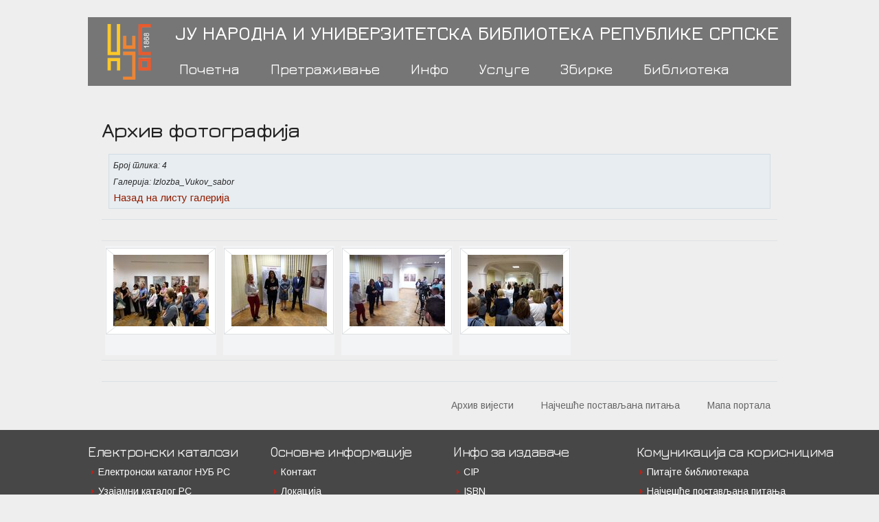

--- FILE ---
content_type: text/html; charset=utf-8
request_url: https://nub.rs/biblioteka/novosti/arhiv-fotografija/?L=1&tx_chgallery_pi1%5Bdir%5D=198&cHash=1b89ddab501f6c6db0df39b4a26de3f2
body_size: 4039
content:
<!DOCTYPE html>
<html lang="sr">
<head>

<meta charset="utf-8">
<!-- 
	/*/ TYPO3 Solutions - Programming by Dalibor Pancic | www.daliborpancic.com
	  /*/ TYPO3 Developer  - Dalibor Pancic

	This website is powered by TYPO3 - inspiring people to share!
	TYPO3 is a free open source Content Management Framework initially created by Kasper Skaarhoj and licensed under GNU/GPL.
	TYPO3 is copyright 1998-2015 of Kasper Skaarhoj. Extensions are copyright of their respective owners.
	Information and contribution at http://typo3.org/
-->

<base href="https://nub.rs/">
<link rel="shortcut icon" href="https://nub.rs/fileadmin/theme/img/favicon.png" type="image/png; charset=binary">
<link rel="icon" href="https://nub.rs/fileadmin/theme/img/favicon.png" type="image/png; charset=binary">
<title>Архив фотографија</title>
<meta name="generator" content="TYPO3 CMS 6.2">
<meta name="viewport" content="width=device-width, initial-scale=1.0">
<meta name="robots" content="INDEX,FOLLOW">


<link rel="stylesheet" type="text/css" href="https://nub.rs/typo3temp/stylesheet_fb6d0cbb79.css?1637357528" media="all">
<link rel="stylesheet" type="text/css" href="https://nub.rs/typo3conf/ext/rzcolorbox_jquery2/res/style1/css/colorbox.css?1430827614" media="all">
<link rel="stylesheet" type="text/css" href="https://nub.rs/fileadmin/theme/css/normalize.css?1420014949" media="screen,print">
<link rel="stylesheet" type="text/css" href="https://nub.rs/fileadmin/theme/css/skeleton.css?1420014949" media="screen,print">
<link rel="stylesheet" type="text/css" href="https://nub.rs/fileadmin/theme/css/custom.css?1599075582" media="screen,print">
<link rel="stylesheet" type="text/css" href="https://fonts.googleapis.com/css?family=Arimo:400,400italic,700,700italic&amp;subset=latin,cyrillic-ext,latin-ext,cyrillic" media="all">
<link rel="stylesheet" type="text/css" href="https://fonts.googleapis.com/css?family=Tinos:400,400italic,700,700italic&amp;subset=latin,cyrillic-ext,cyrillic,latin-ext" media="all">
<link rel="stylesheet" type="text/css" href="https://fonts.googleapis.com/css?family=Jura:300,400,500,600&amp;subset=latin,cyrillic-ext,cyrillic,latin-ext" media="all">
<link rel="stylesheet" type="text/css" href="https://nub.rs/fileadmin/theme/extension/vegas/jquery.vegas.css?1420014949" media="screen,print">



<!--[if lt IE 9]><script src="https://oss.maxcdn.com/libs/respond.js/1.3.0/respond.min.js" type="text/javascript"></script><![endif]-->
<!--[if lt IE 9]><script src="https://oss.maxcdn.com/libs/html5shiv/3.7.0/html5shiv.js" type="text/javascript"></script><![endif]-->
<script src="https://nub.rs/fileadmin/theme/extension/jfmulticontent/res/jquery/js/jquery-1.8.3.min.js?1420014949" type="text/javascript"></script>
<script src="https://nub.rs/fileadmin/theme/extension/jfmulticontent/res/jquery/js/jquery.easing-1.3.js?1420014949" type="text/javascript"></script>
<script src="https://nub.rs/fileadmin/theme/extension/jfmulticontent/res/jquery/js/jquery-ui-1.9.2.custom.min.js?1420014949" type="text/javascript"></script>
<script src="https://nub.rs/typo3conf/ext/jfmulticontent/res/easyaccordion/jquery.easyAccordion-0.2.js?1420014950" type="text/javascript"></script>
<script src="https://nub.rs/typo3conf/ext/form4_socialmedialinks/res/js/jquery.socialshareprivacy.js?1420014951" type="text/javascript"></script>
<script src="https://nub.rs/typo3temp/javascript_fbd462c793.js?1637357537" type="text/javascript"></script>


<!-- Page: 330 | Pid: 111 | Sys_language uid : 0 | Sys_language content: 0 -->
<link rel="stylesheet" href="https://nub.rs/fileadmin/theme/extension/chgallery/res/gallery.css" type="text/css" />
<link rel="stylesheet" type="text/css" media="all" href="https://nub.rs/typo3conf/ext/form4_socialmedialinks/res/css/default.css" /><link rel="stylesheet" type="text/css" media="all" href="https://nub.rs/typo3conf/ext/form4_socialmedialinks/res/css/default.css" /><link rel="stylesheet" type="text/css" media="all" href="https://nub.rs/typo3conf/ext/form4_socialmedialinks/res/css/default.css" />
</head>
<body class="page-330 template-1">
    <div class="container">
  
   <div class="navbar">
    <div class="row">  
     <div class="two columns alpha">  
      <div class="logo"><div id="c5" class="csc-default"><div class="csc-textpic csc-textpic-center csc-textpic-above"><div class="csc-textpic-imagewrap"><figure class="csc-textpic-image"><a href="https://nub.rs/main/?L=1"><img src="https://nub.rs/fileadmin/theme/img/logo.png" width="260" height="260" alt=""></a></figure></div></div></div></div>
     </div>  
     <div class="ten columns omega">    
      <div class="header"><div id="c244" class="csc-default"><div class="row"><div class="twelve columns alpha omega"><div id="c242" class="csc-default"><p class="bodytext">ЈУ Народна и универзитетска библиотека Републике Српске</p></div></div></div></div></div>
      <div id="mainNavi">    
       <div class="fullNavi hide-mobile"><ul><li class="first"><a href="https://nub.rs/main/?L=1">Почетна</a></li><li><a href="https://nub.rs/pretrazivanje/?L=1">Претраживање</a></li><li><a href="https://nub.rs/info/?L=1">Инфо</a></li><li><a href="https://nub.rs/usluge/?L=1">Услуге</a></li><li><a href="https://nub.rs/zbirke/?L=1">Збирке</a></li><li class="last"><a href="https://nub.rs/biblioteka/?L=1" class="active">Библиотека</a></li></ul></div>    
       <div class="hide-desktop"style=" padding: 0 40%;"></div>
       <div id="mobilMenuListe"class=" mobilNavi hide-desktop hidden"><ul><li class="first"><a href="https://nub.rs/main/?L=1">Почетна</a></li><li><a href="https://nub.rs/pretrazivanje/?L=1">Претраживање</a></li><li><a href="https://nub.rs/info/?L=1">Инфо</a></li><li><a href="https://nub.rs/usluge/?L=1">Услуге</a></li><li><a href="https://nub.rs/zbirke/?L=1">Збирке</a></li><li class="last"><a href="https://nub.rs/biblioteka/?L=1" class="active">Библиотека</a></li></ul></div>
      </div>
     </div>
    </div>   
   </div>    
</div> 
  
  

    
  <div class="container">     
     <div class="searchbox"><div id="c391" class="csc-default"><div class="row"><div class="offset-by-one-half alpha omega"><div id="c392" class="csc-default"></div></div></div></div></div>  
  </div>
   <div class="wrapper_main_area">
    <div class="container">    
           <div class="main_area">      
             <!--<div class="breadcrumb"><a href="https://nub.rs/biblioteka/?L=1">Библиотека</a>&nbsp; &bull; &nbsp;<a href="https://nub.rs/biblioteka/?L=1">Новости</a>&nbsp; &bull; &nbsp;<a href="https://nub.rs/biblioteka/novosti/arhiv-fotografija/?L=1">Архив фотографија</a></div>-->       
                                     <div id="c544" class="csc-default"><div class="row"><div class="twelve columns alpha omega"><div id="c546" class="csc-default"><div class="csc-header csc-header-n1"><h4 class="csc-firstHeader">Архив фотографија</h4></div><div class="tx-chgallery-pi1">
		
  

  <!--###SUBDIR_NAVIGATION### start -->
  <div class="info">
   <!-- <strong></strong>-->
    <!--<br /><br />-->
    <div>
      <small><i>
          Број слика: 4<br />
          Галерија: Izlozba_Vukov_sabor
      </i></small>
    </div>

    <a href="https://nub.rs/biblioteka/novosti/arhiv-fotografija/?L=1">Назад на листу галерија</a>
  </div>
  <!--###SUBDIR_NAVIGATION### end -->


  <!-- start -->
  <div class="pagebrowser">
    <div class="prev">&nbsp;</div>
    <div class="text"></div>
    <div class="next"></div>
    <div class="clr"></div>
  </div>
  <!-- end -->

  

  
    <div class="single" >
      <div class="img">
        
        <div class="align">
          <a href="https://nub.rs/fileadmin/galerije/Izlozba_Vukov_sabor/IMG_20170911_185925.jpg" rel="rzcolorbox[presentlb546]"><img src="https://nub.rs/fileadmin/_processed_/csm_IMG_20170911_185925_ac1069f374.jpg" width="139" height="104"   alt="" ></a>
        </div>
      </div>
      <span>&nbsp; <!-- 1 --><small></small><!-- 1 --></span> 
      
    </div>
  
    <div class="single" >
      <div class="img">
        
        <div class="align">
          <a href="https://nub.rs/fileadmin/galerije/Izlozba_Vukov_sabor/IMG_20170911_190120.jpg" rel="rzcolorbox[presentlb546]"><img src="https://nub.rs/fileadmin/_processed_/csm_IMG_20170911_190120_67ae267323.jpg" width="139" height="104"   alt="" ></a>
        </div>
      </div>
      <span>&nbsp; <!-- 1 --><small></small><!-- 1 --></span> 
      
    </div>
  
    <div class="single" >
      <div class="img">
        
        <div class="align">
          <a href="https://nub.rs/fileadmin/galerije/Izlozba_Vukov_sabor/IMG_20170911_190311.jpg" rel="rzcolorbox[presentlb546]"><img src="https://nub.rs/fileadmin/_processed_/csm_IMG_20170911_190311_069f1a048c.jpg" width="139" height="104"   alt="" ></a>
        </div>
      </div>
      <span>&nbsp; <!-- 1 --><small></small><!-- 1 --></span> 
      
    </div>
  
    <div class="single" >
      <div class="img">
        
        <div class="align">
          <a href="https://nub.rs/fileadmin/galerije/Izlozba_Vukov_sabor/IMG_20170911_190535.jpg" rel="rzcolorbox[presentlb546]"><img src="https://nub.rs/fileadmin/_processed_/csm_IMG_20170911_190535_bee93153b3.jpg" width="139" height="104"   alt="" ></a>
        </div>
      </div>
      <span>&nbsp; <!-- 1 --><small></small><!-- 1 --></span> 
      
    </div>
  
  <div class="clr"></div>
  
  
  
  <!-- start -->
  <div class="pagebrowser">
    <div class="prev">&nbsp;</div>
    <div class="text"></div>
    <div class="next"></div>
    <div class="clr"></div>
  </div>
  <!-- end -->

  
    

	</div>
	</div></div></div></div>                
           </div>       
    </div>
  </div>

    <div class="wrapper_menu_footer">
     <div class="container">  
      <div class="menu_footer"><div id="c259" class="csc-default"><div class="row"><div class="twelve columns alpha omega"><nav id="c260" class="csc-default"><ul class="csc-menu csc-menu-def"><li><a href="https://nub.rs/main/arhiv-desavanja/?L=1" title="Архив вијести">Архив вијести</a></li><li><a href="https://nub.rs/najcesce-postavljana-pitanja/?L=1" title="Најчешће постављана питања">Најчешће постављана питања</a></li><li><a href="https://nub.rs/mapa-portala/?L=1" title="Мапа портала">Мапа портала</a></li></ul></nav></div></div></div></div>
     </div>  
    </div>  
      

      <div class="wrapper_footer">       
    <div class="container">         
               <div class="footer"><div id="c37" class="csc-default"><div class="row"><div class="three columns alpha"><nav id="c233" class="csc-default"><div class="csc-header csc-header-n1"><h5 class="csc-firstHeader">Електронски каталози</h5></div><ul class="csc-menu csc-menu-1"><li><a href="https://nub.rs/pretrazivanje/elektronski-katalozi/elektronski-katalog-nub-rs/?L=1" title="Електронски каталог НУБ РС">Електронски каталог НУБ РС</a></li><li><a href="https://nub.rs/pretrazivanje/elektronski-katalozi/uzaamni-katalog-rs/?L=1" title="Узајамни каталог РС">Узајамни каталог РС</a></li><li><a href="https://nub.rs/pretrazivanje/elektronski-katalozi/katalog-knjiga-obradjenih-do-2005-godine-25695-zapisa/?L=1" title="Каталог књига до 2005.">Каталог књига до 2005.</a></li><li><a href="https://nub.rs/pretrazivanje/elektronski-katalozi/katalog-novina-i-casopisa/?L=1" title="Каталог новина и часописа до 2015. године">Каталог новина и часописа до 2015. године</a></li></ul></nav><div id="c596" class="csc-default"><div class="csc-header csc-header-n2"><h5 class="csc-header-alignment-center">Пријатељи библиотеке</h5></div>

<ul class="socialmedialinks">
	
	<li class="socialmedialink">
		<a href="https://ers.ba/home/" title="Електропривреда Републике Српске" target="_blank">
			
			<img src="https://nub.rs/fileadmin/_processed_/csm_MHERS_f931a0266a.png" width="28" height="32" alt="Електропривреда Републике Српске" />
			
		</a>
	</li>
	
</ul>
<div class="socialmedialinks-clear"></div>

</div></div><div class="three columns"><nav id="c256" class="csc-default"><div class="csc-header csc-header-n1"><h5 class="csc-firstHeader">Основне информације</h5></div><ul class="csc-menu csc-menu-1"><li><a href="https://nub.rs/biblioteka/o-biblioteci/kontakt/?L=1" title="Контакт">Контакт</a></li><li><a href="https://nub.rs/biblioteka/o-biblioteci/lokacia/?L=1" title="Локација">Локација</a></li><li><a href="https://nub.rs/main/vodic-za-korisnike/kako/kako-se-uclaniti/?L=1" title="Упис">Упис</a></li><li><a href="https://nub.rs/main/vodic-za-korisnike/kako/kako-posuditi-kigu-izvan-biblioteke/?L=1" title="Позајмица">Позајмица</a></li><li><a href="https://nub.rs/usluge/osnovne-informacije/cjenovnik-usluga/?L=1" title="Цјеновник услуга">Цјеновник услуга</a></li><li><a href="https://nub.rs/biblioteka/o-biblioteci/radno-vrijeme/?L=1" title="Радно вријеме">Радно вријеме</a></li></ul></nav></div><div class="three columns"><nav id="c255" class="csc-default"><div class="csc-header csc-header-n1"><h5 class="csc-firstHeader">Инфо за издаваче</h5></div><ul class="csc-menu csc-menu-def"><li><a href="https://nub.rs/info/za-izdavace/agencije-za-izdavace/cip/?L=1" title="CIP">CIP</a></li><li><a href="https://nub.rs/info/za-izdavace/agencije-za-izdavace/isbn/?L=1" title="ISBN">ISBN</a></li><li><a href="https://nub.rs/info/za-izdavace/agencije-za-izdavace/ismn/?L=1" title="ISMN">ISMN</a></li><li><a href="https://nub.rs/info/za-izdavace/agencije-za-izdavace/issn-i-udk/?L=1" title="ISSN и УДК">ISSN и УДК</a></li><li><a href="https://nub.rs/info/za-izdavace/agencije-za-izdavace/doi/?L=1" title="DOI">DOI</a></li><li><a href="https://nub.rs/info/za-izdavace/agencije-za-izdavace/obavezni-primerak/?L=1" title="Обавезни примјерак">Обавезни примјерак</a></li></ul></nav></div><div class="three columns omega"><nav id="c257" class="csc-default"><div class="csc-header csc-header-n1"><h5 class="csc-firstHeader">Комуникација са корисницима</h5></div><ul class="csc-menu csc-menu-def"><li><a href="https://nub.rs/usluge/informacione-usluge/pitajte-bibliotekara/?L=1" title="Питајте библиотекара">Питајте библиотекара</a></li><li><a href="https://nub.rs/najcesce-postavljana-pitanja/?L=1" title="Најчешће постављана питања">Најчешће постављана питања</a></li></ul></nav><div id="c258" class="csc-default"><div class="csc-header csc-header-n2"><h5 class="csc-header-alignment-center">Друштвене мреже</h5></div>

<ul class="socialmedialinks">
	
	<li class="socialmedialink">
		<a href="https://twitter.com/ju_nub_rs" title="Twitter" target="_blank">
			
			<img src="https://nub.rs/fileadmin/theme/img/twitter.png" width="32" height="32" alt="Twitter" />
			
		</a>
	</li>
	
	<li class="socialmedialink">
		<a href="https://www.facebook.com/junubrs" title="Facebook" target="_blank">
			
			<img src="https://nub.rs/fileadmin/theme/img/facebook.png" width="32" height="32" alt="Facebook" />
			
		</a>
	</li>
	
	<li class="socialmedialink">
		<a href="https://www.youtube.com/user/junubrs" title="Youtube" target="_blank">
			
			<img src="https://nub.rs/fileadmin/user_upload/youtube2.png" width="32" height="32" alt="Youtube" />
			
		</a>
	</li>
	
	<li class="socialmedialink">
		<a href="https://www.ifla.org/" title="IFLA" target="_blank">
			
			<img src="https://nub.rs/fileadmin/theme/img/Google.png" width="28" height="28" alt="IFLA" />
			
		</a>
	</li>
	
</ul>
<div class="socialmedialinks-clear"></div>

</div></div></div></div><div id="c606" class="csc-default"><div class="row"><div class="three columns alpha"></div><div class="three columns"></div><div class="three columns"></div><div class="three columns omega"><div id="c601" class="csc-default"><div class="csc-header csc-header-n1"><h5 class="csc-header-alignment-center csc-firstHeader">Члан Међународне федерације библиотечких удружења и институција (IFLA)</h5></div>

<ul class="socialmedialinks">
	
	<li class="socialmedialink">
		<a href="https://www.ifla.org/" title="IFLA" target="_blank">
			
			<img src="https://nub.rs/fileadmin/theme/img/Google.png" width="28" height="28" alt="IFLA" />
			
		</a>
	</li>
	
</ul>
<div class="socialmedialinks-clear"></div>

</div></div></div></div><div id="c25" class="csc-default"><div class="row"><div class="twelve columns alpha omega"><div id="c4" class="csc-default"><p class="align-center">© Народна и универзитетска библиотека Републике Српске 2014. Сва права задржана. | Ул. Јеврејска 30, 78000 Бања Лука, Република Српска - БиХ | Тел. + 387 51 215 866</p></div></div></div></div></div>        
    </div>  
 </div>




</body>
</html>

--- FILE ---
content_type: text/css
request_url: https://nub.rs/fileadmin/theme/css/skeleton.css?1420014949
body_size: 2690
content:
/*
* Skeleton V2.0.1
* Copyright 2014, Dave Gamache
* www.getskeleton.com
* Free to use under the MIT license.
* http://www.opensource.org/licenses/mit-license.php
* 12/11/2014
*/


/* Table of contents
–––––––––––––––––––––––––––––––––––––––––––––––––– 
- Grid
- Base Styles
- Typography
- Links
- Buttons
- Forms
- Lists
- Code
- Tables
- Spacing
- Utilities
- Clearing
- Media Queries
*/


/* Grid
–––––––––––––––––––––––––––––––––––––––––––––––––– */
.container {
  position: relative; 
  width: 80%; 
  max-width: 1200px; 
  margin: 0 auto; 
  padding: 0; }
.container .column,        
.container .columns { 
  float: left; 
  width: 100%; 
  box-sizing: border-box; }
.row { 
  margin-bottom: 2rem; }
.row .column:first-child,        
.row .columns:first-child { 
  margin-left: 0; }

/* For devices larger than 550px */
@media (min-width: 550px) {
  
  .container .column,
  .container .columns {
    margin-left: 4%; }
  
  .container .one.column,
  .container .one.columns          { width: 4.66666666667%; }
  .container .two.columns          { width: 13.3333333333%; }
  .container .three.columns        { width: 22%;            }
  .container .four.columns         { width: 30.6666666667%; }
  .container .five.columns         { width: 39.3333333333%; }
  .container .six.columns          { width: 48%;            }
  .container .seven.columns        { width: 56.6666666667%; }
  .container .eight.columns        { width: 65.3333333333%; }
  .container .nine.columns         { width: 74.0%;          }
  .container .ten.columns          { width: 82.6666666667%; }
  .container .eleven.columns       { width: 91.3333333333%; }
  .container .twelve.columns       { width: 100%; margin-left: 0; }

  .container .one-third.column     { width: 30.6666666667%; }
  .container .two-thirds.column    { width: 65.3333333333%; }

  .container .one-half.column      { width: 48%; }

  /* Offsets */
  .container .row .offset-by-one        { margin-left: 8.66666666667%; }
  .container .row .offset-by-two        { margin-left: 17.3333333333%; }
  .container .row .offset-by-three      { margin-left: 26%;            }
  .container .row .offset-by-four       { margin-left: 34.6666666667%; }
  .container .row .offset-by-five       { margin-left: 43.3333333333%; }
  .container .row .offset-by-six        { margin-left: 52%;            }
  .container .row .offset-by-seven      { margin-left: 60.6666666667%; }
  .container .row .offset-by-eight      { margin-left: 69.3333333333%; }
  .container .row .offset-by-nine       { margin-left: 78.0%;          }
  .container .row .offset-by-ten        { margin-left: 86.6666666667%; }
  .container .row .offset-by-eleven     { margin-left: 95.3333333333%; }

  .container .row .offset-by-one-third  { margin-left: 34.6666666667%; }
  .container .row .offset-by-two-thirds { margin-left: 69.3333333333%; }

  .container .row .offset-by-one-half   { margin-left: 52%; }

}


/* Base Styles
–––––––––––––––––––––––––––––––––––––––––––––––––– */
/* NOTE
html is set to 62.5% so that all the REM measurements throughout Skeleton 
are based on 10px sizing. So basically 1.5rem = 15px :) */
html { 
  font-size: 62.5%; } 
body {
  font-size: 1.5em; /* currently ems cause chrome bug misinterpreting rems on body element */
  line-height: 1.6;
  font-weight: 400;
  font-family: "Raleway", "HelveticaNeue", "Helvetica Neue", Helvetica, Arial, sans-serif;
  color: #222; }


/* Typography
–––––––––––––––––––––––––––––––––––––––––––––––––– */
h1, h2, h3, h4, h5, h6 { 
  font-weight: 300;
  margin-top: 0;
  margin-bottom: 2rem; }
h1 { font-size: 4.0rem; line-height: 1.2;  letter-spacing: -.1rem;}
h2 { font-size: 3.6rem; line-height: 1.25; letter-spacing: -.1rem; }
h3 { font-size: 3.0rem; line-height: 1.3;  letter-spacing: -.1rem; }
h4 { font-size: 2.4rem; line-height: 1.35; letter-spacing: -.08rem; }
h5 { font-size: 1.8rem; line-height: 1.5;  letter-spacing: -.05rem; }
h6 { font-size: 1.5rem; line-height: 1.6;  letter-spacing: 0; }

/* Larger than phablet */
@media (min-width: 550px) {
  h1 { font-size: 5.0rem; }
  h2 { font-size: 4.2rem; }
  h3 { font-size: 3.6rem; }
  h4 { font-size: 3.0rem; }
  h5 { font-size: 2.4rem; }
  h6 { font-size: 1.5rem; }
}

p {
  margin-top: 0; }


/* Links
–––––––––––––––––––––––––––––––––––––––––––––––––– */
a { 
  color: #1EAEDB; }
a:hover { 
  color: #0FA0CE; }


/* Buttons 
–––––––––––––––––––––––––––––––––––––––––––––––––– */
.button,
button,
input[type="submit"],
input[type="reset"],
input[type="button"] {
  display: inline-block;
  background-color: transparent;
  border-radius: 4px;
  color: #555;
  text-align: center;
  font-size: 11px;
  font-weight: 600;
  text-decoration: none;
  cursor: pointer;
  border: 1px solid #bbb;
  height: 38px;
  line-height: 38px;
  padding: 0 30px;
  letter-spacing: .1rem;
  text-transform: uppercase; 
  white-space: nowrap;
  box-sizing: border-box; }
.button:hover,
button:hover,
input[type="submit"]:hover,
input[type="reset"]:hover,
input[type="button"]:hover,
.button:focus,
button:focus,
input[type="submit"]:focus,
input[type="reset"]:focus,
input[type="button"]:focus {
  border-color: #888;
  color: #333;
  outline: 0; }
.button.button-primary,
button.button-primary,
input[type="submit"].button-primary,
input[type="reset"].button-primary,
input[type="button"].button-primary {
  color: #FFF;
  border-color: #33C3F0;
  background-color: #33C3F0; }
.button.button-primary:hover,
button.button-primary:hover,
input[type="submit"].button-primary:hover,
input[type="reset"].button-primary:hover,
input[type="button"].button-primary:hover,
.button.button-primary:focus,
button.button-primary:focus,
input[type="submit"].button-primary:focus,
input[type="reset"].button-primary:focus,
input[type="button"].button-primary:focus {
  background-color: #1EAEDB;
  border-color: #1EAEDB;
  color: #FFF; }


/* Forms
–––––––––––––––––––––––––––––––––––––––––––––––––– */
input[type="email"],
input[type="search"],
input[type="text"],
input[type="password"],
textarea,
select {
  border: 1px solid #D1D1D1;
  height: 36px;
  padding: 6px 10px; /* The 6px vertically centers text on FF, ignored by Webkit */
  border-radius: 4px;
  box-shadow: none;
  background: #fff; }
/* Removes awkard default styles on some inputs */
input[type="email"],
input[type="search"],
input[type="text"],
textarea {
  -webkit-appearance: none;
     -moz-appearance: none;
          appearance: none;
}
textarea {
  min-height: 65px;
  padding-top: 6px;
  padding-bottom: 6px; }
input[type="email"]:focus,
input[type="search"]:focus,
input[type="text"]:focus,
input[type="password"]:focus,
textarea:focus,
select:focus {
  border: 1px solid #33C3F0;
  outline: 0; }
label,
legend {
  display: block;
  font-weight: 600;
  margin-bottom: .5rem; }
fieldset {
  border-width: 0;
  padding: 0; }
input[type="checkbox"],
input[type="radio"] {
  display: inline; }
label > .label-body {
  display: inline-block;
  font-weight: normal;
  margin-left: .5rem; }


/* Lists
–––––––––––––––––––––––––––––––––––––––––––––––––– */
ul { 
  list-style: circle inside; }
ol { 
  list-style: decimal inside; }
ol, ul {
  margin-top: 0;
  padding-left: 0; }
ul ul, 
ul ol,
ol ol, 
ol ul { 
  margin: 1.5rem 0 1.5rem 3rem; 
  font-size: 90%; }
li {
  margin-bottom: 1rem; }


/* Code
–––––––––––––––––––––––––––––––––––––––––––––––––– */
code {
  padding: .2rem .5rem;
  margin: 0 .2rem;
  font-size: 90%;
  background: #F1F1F1;
  border: 1px solid #E1E1E1;
  border-radius: 4px;
  white-space: nowrap; }
pre > code {
  display: block;
  padding: 1rem 1.5rem;
  white-space: pre; }


/* Tables
–––––––––––––––––––––––––––––––––––––––––––––––––– */
th,
td {
  padding: 12px 15px;
  text-align: left;
  border-bottom: 1px solid #E1E1E1; }
th:first-child,
td:first-child {
  padding-left: 0; }
th:last-child,
td:last-child {
  padding-right: 0; }


/* Spacing
–––––––––––––––––––––––––––––––––––––––––––––––––– */
button,
.button {
  margin-bottom: 1rem; }
input,
textarea,
select,
fieldset {
  margin-bottom: 1.5rem; }
pre,
blockquote,
form,
dl,
figure,
table,
p,
ul,
ol,
form {
  margin-bottom: 2.5rem; }
p {
  margin-top: 0; }



/* Utilities
–––––––––––––––––––––––––––––––––––––––––––––––––– */
.u-full-width {
  width: 100%;
  box-sizing: border-box; }
.u-max-full-width {
  max-width: 100%;
  box-sizing: border-box; }
.u-pull-right {
  float: right; }
.u-pull-left {
  float: left; }


/* Misc
–––––––––––––––––––––––––––––––––––––––––––––––––– */
hr {
  margin-top: 3rem;
  margin-bottom: 3.5rem;
  border-width: 0;
  border-top: 1px solid #E1E1E1;
}

/* Clearing
–––––––––––––––––––––––––––––––––––––––––––––––––– */

/* Self Clearing Goodness */
.container:after,
.row:after,
.u-cf { 
  content: "";
  display: table;
  clear: both; }


/* Media Queries
–––––––––––––––––––––––––––––––––––––––––––––––––– */
/*
Note: The best way to structure the use of media queries is to create the queries 
near the relevant code. For example, if you wanted to change the styles for buttons
on small devices, paste the mobile query code up in the buttons secion and style it 
there. 
*/


/* Larger than mobile */
@media (min-width: 400px) {}

/* Larger than phablet (also point when grid becomes active) */
@media (min-width: 550px) {}

/* Larger than tablet */
@media (min-width: 750px) {}

/* Larger than desktop */
@media (min-width: 1000px) {}

/* Larger than Desktop HD */
@media (min-width: 1200px) {}

--- FILE ---
content_type: text/css
request_url: https://nub.rs/fileadmin/theme/css/custom.css?1599075582
body_size: 4369
content:
/* Grid
–––––––––––––––––––––––––––––––––––––––––––––––––– */


/* #Site Styles
================================================== */
/* Start Responsive otimaton */
img, embed, object, video {
  max-width: 100%;
  height: auto;
  width: auto;
}
DIV.csc-textpic-above DIV.csc-textpic-imagewrap,
DIV.csc-textpic-below DIV.csc-textpic-imagewrap,
DIV.csc-textpic-center DIV.csc-textpic-imagewrap,
DIV.csc-textpic DIV.csc-textpic-imagewrap UL LI,

DIV.csc-textpic DIV.csc-textpic-imagewrap DL.csc-textpic-image {
  float: none;
}
.csc-textpic-imagewrap figure{
    display: inline !important;
}

/* END responsive optimation */

/* Navigation *************************************/

 .hide-desktop {
        display: none;
    }
 .hide-pad {
        display: none;
    }
 .hide-mobile {
        display: block;
    }

body{font-family: "Arimo";background:#eeeeee;}

/* Navigation bar */
.navbar {
clear:both;
height:10rem;
border: 0;
position: relative;
z-index: 9999;
background: #666;
background: rgba(0,0,0,0.5);  
border-radius: 1;
  
}
/* Logo */
.logo {
    clear:both;
    width:10rem;
    height:10rem;
    padding-top:1rem; 
    padding-left:0.5rem;
    border: 0 none;
}

/* Header*/

.header {
  padding: 0;
  margin-left:-6rem;
  font-family:"Jura"; 
  font-size:2.4rem;
  font-weight:600; 
  border-radius: 0;
  text-transform:uppercase;
  text-align:center;
  color:#fff;
  height:5rem;
  overflow:hidden;
}  




/* Main navigation */
#mainNavi { 
  clear:both;
  margin-left:0;
  padding-left:0;
  font-family:"Jura"; 
  font-weight: 500; 
  margin: 0 auto; 
  text-align: center;
  font-size: 2rem;
   
}
 .fullNavi {
  clear:both;
  margin:0 auto; 
   
}
.fullNavi ul {  
  padding: 0;
  border-radius: 0;  
  list-style: none;
  position: relative;
  display: inline-table;
}
  .fullNavi ul:after {
    content: ""; clear: both; display: block;
  }

  .fullNavi ul li {display:block;text-align:center; float: left;}
  .fullNavi ul li{line-height:1.4rem; margin:0;  padding: 0;}
  .fullNavi ul li.last_li{ border-right:0; padding-right: 0;}
  .fullNavi ul li.first_li{padding-left: 0;}
    .fullNavi ul li:hover {
      
    }
 .fullNavi ul li:hover > ul {
    display: block;
  }
.fullNavi ul li:hover a {
  color: #555;
}
.fullNavi  ul li.current li a:hover  {
    color: #b2b2b2;
}    
.fullNavi ul li a {
  padding: 1rem 1.5rem;
  display:table-cell;
  vertical-align:middle;
  color: #ffffff; 
  text-decoration: none;
  -webkit-transition: all 1s ease;
  -moz-transition: all 1s ease;
  -o-transition: all 1s ease;
}
#mobilMenuListe {}
.mobilNavi ul {
    list-style: none;
    margin-left:-8.1rem;    
    margin-top:1rem;
    display: block;
    background: #666;
    background: rgba(0,0,0,0.5);
   
    height: auto;
}
.mobilNavi ul li {float: none;}
.mobilNavi ul li:hover a{
     color: #555;
     -webkit-transition: all 1s ease;
     -moz-transition: all 1s ease;
     -o-transition: all 1s ease;
}
.mobilNavi ul li a {
    font-size:1.5rem;
    color: #fff;
    text-decoration: none;   
    display: block;
    padding-top: 0.5rem;
    padding-bottom: 0.5rem;
    text-transform: uppercase;
    
}
.mobilNavi ul li.first {
    padding-top: 0.5rem;
}


/* #Typography
================================================== */
h4 { font-family:"Jura"; font-weight:600; margin-bottom:1.5rem;}
h5 { font-family:"Jura"; font-weight:600; font-size: 1.8rem; line-height: 1.5;  letter-spacing: -.05rem;  margin-bottom:0.5rem;}

 

/* Slider*/
 .slider  {clear:both;padding-top:1rem;}

/* SearchBox */

.searchbox {margin-top:0.4rem;margin-bottom:-2.7rem;}

.searchbox #ke_search_sword {
    background: #f2f2f2;
    background-color: rgba(255, 255, 255, 0.85);  
    position: absolute;
    top: 0.1rem;
    width: 55%;
    height: 4rem;
    padding: 0.8rem 4rem 0.7rem 4rem;
    margin-left:-40%;
    font-family:"Jura";
    font-size: 2rem;
    display: inline;
}
.searchbox #kesearch_submit{
    position: absolute;
    top: 1rem;
    left: 15%;
    height: 4rem;
    width: 4rem;
    border: 0 none;
    padding: 0;
}

/* Wrapper for main area home page*/
 .wrapper_main_area_home  {
  position: relative;
  z-index: 9999;
  background: #f2f2f2;
  background-color: rgba(255, 255, 255, 0.85);  
  border-radius: 0;
  
}

/* Wrapper for main area*/

 .wrapper_main_area  {
  position: relative;
  background: #eeeeee;
   /* background-color: rgba(255, 255, 255, 0.85);*/ 
  border-radius: 0;
  min-height:42rem;
}
/* Main area*/
 .main_area  { padding-top:2rem; padding-left:2rem; padding-right:2rem;  }

/* these are for showing alignment in RTE on the backend */
.main_area .align-left { text-align: left; }
.main_area .align-center { text-align: center; }
.main_area .align-right { text-align: right; }
.main_area .align-justify { text-align: justify; }

/* Breadcrumb*/
 .main_area .breadcrumb{margin-bottom:2rem; margin-top:-1rem; text-align: left; font-size:1.4rem; text-transform:none; }
 .main_area .breadcrumb a {color:#666;}  
 .main_area .breadcrumb a:hover {color:#333;}   
 .main_area .breadcrumb a:visited {text-decoration:none;} 

/* Text align*/
 .main_area p { text-indent: 5rem; text-align: justify; text-justify: inter-word; margin-bottom:1rem;}
 .main_area a, a:visited {color:#662211; text-decoration: underline; outline: 0; }

/* Katalozi*/
.main_area select {margin-bottom: 1rem; font-size: 1.5rem; }
.main_area input {margin-bottom: -1rem; font-size: 1.5rem; }
.main_area .tab-panes h3 { font-family:"Jura"; font-weight:600; font-size: 3rem;}


.main_area .tabs a {font-family:"Jura"; font-weight:600; font-size: 1.4rem;color:#666;}
.main_area .tabs a:hover {font-family:"Jura"; font-weight:600;font-size: 1.4rem;color:#333;}
.main_area .tabs a:active {font-family:"Jura"; font-weight:600;font-size: 1.4rem;color:#333;}

/* Lists main area*/
 .main_area ul{margin-left:5rem;margin-bottom:2rem;}
 .main_area ol li{list-style: decimal inside; margin-left:1rem;}
 .main_area li{list-style: disc outside; margin-bottom:0.5rem;}
 .main_area a{text-decoration: none; color:#921D01; }

/* Arhiv galerija*/
.main_area .tx-chgallery-pi1 .chgallery-list li { list-style:none;}
.main_area .tx-chgallery-pi1 .chgallery-list .text { margin-left:2rem;}

/* News single*/
.news-single .article .header{height:auto;}
.news-single .article .header h3 {margin-left:6rem; font-weight:600; font-size: 2.2rem;color:#666;}
.news-single .article .teaser-text p{text-indent:0;font-weight:600; color:#666;margin-bottom:0;}
.news-single .article .news-text-wrap ul{margin-bottom:1rem;}
.news-single .article .news-text-wrap li{ margin-bottom:0; color:#666;}
.news-single .article .news-text-wrap p{margin-bottom:0; color:#666;text-indent: 0;}
.news-single .footer {border-top: 0; margin-bottom:1rem;padding-top:0;}
.news-single .article .footer .news-list-date {font-weight:600; color:#666;}  
.news-single .article .footer .news-list-category {font-weight:600; color:#666;} 
.news-single .article .footer .news-list-author {font-weight:600; color:#666;} 
.news-single .article .footer span {border-right: 0.1rem solid #666;}
.news-single .news-backlink-wrap a {color:#666;}
.news-single .news-backlink-wrap a:hover {color:#333;}
.news-single .facebook .share a {color:#333;}
.news-single .facebook .share a:hover {color:#666;}

.news .article h3 {font-size:2rem;}

/* Nivo slider*/
.theme-default .nivo-caption {font-family:"Jura";}
.theme-default .nivo-caption h3 {font-size: 2.8rem; }
.theme-default .nivo-caption .caption-title {color:#fff;}
.theme-default .nivo-caption h3 .caption-title {font-size: 2.8rem; color:#fff !important;}

/*Jfmulticontent*/

.tx-jfmulticontent-pi1 .ui-state-hover a, .ui-state-hover a:hover, .ui-state-hover a:link, .ui-state-hover a:visited { color: #333; text-decoration: none; }
.tx-jfmulticontent-pi1 .ui-state-active a, .ui-state-active a:link, .ui-state-active a:visited { color: #666; text-decoration: none; }
.tx-jfmulticontent-pi1 .ui-state-default a, .ui-state-default a:link, .ui-state-default a:visited { color: #666; text-decoration: none; }
.tx-jfmulticontent-pi1 {font-size: 1.4rem;}
.tx-jfmulticontent-pi1 .csc-menu a {background: url(/fileadmin/theme/img/vodicStrelica_active.png) left 0.5rem no-repeat; padding-left:0.8rem; text-decoration: none; color:#666;  }
.tx-jfmulticontent-pi1 .csc-menu a:visited { color:#666; }
.tx-jfmulticontent-pi1 .csc-menu a:hover { color:#333; }
.tx-jfmulticontent-pi1 .ui-widget-header { border: 0.1rem;  background: #666; background-color: rgba(0,0,0,0.5);  font-family:"Jura"; font-weight: 600; font-size:1.8rem; }
.tx-jfmulticontent-pi1 .ui-widget-content { border: 0.1rem;   background: #f2f2f2; background-color: rgba(255, 255, 255, 0.4);}
.tx-jfmulticontent-pi1 .ui-state-active, .ui-widget-content .ui-state-active, .ui-widget-header .ui-state-active { border: 0.1rem solid #666; background: #ffffff  font-weight: bold; color: #eb8f00; }
.tx-jfmulticontent-pi1 .ui-state-hover, .ui-widget-content .ui-state-hover, .ui-widget-header .ui-state-hover, .ui-state-focus, .ui-widget-content .ui-state-focus, .ui-widget-header .ui-state-focus { border: 0.1rem solid #666;   background: #f2f2f2; background-color: rgba(255, 255, 255, 0.85);  
   font-weight: bold; color: #c77405; }



/* Lists special menus*/

  ul.csc-menu{margin-left:0;margin-bottom:0;}
 .csc-menu li{list-style: none; margin:0 0 0.4rem 0;}
 .csc-menu a {background: url(/fileadmin/theme/img/vodicStrelica_active.png) left 0.5rem no-repeat; padding-left:0.8rem; text-decoration: none; color:#921D01;  }
 .csc-menu a:visited { color:#662211; }

 


/* Wrapper for main area*/
 .wrapper_menu_footer  {
  position: relative;
 
  background: #eeeeee;
  /*background-color: rgba(255, 255, 255, 0.85);*/
  border-radius: 0;
  
}



/* Menu footer*/
.menu_footer  ul.csc-menu{float:right; margin-bottom:0;}
.menu_footer .csc-menu li{text-align:right; list-style: none;  position: relative; display: inline-table;}
.menu_footer .csc-menu a {color:#666; margin-right:30px; background:none; text-decoration: none; font-size: 1.4rem; }
.menu_footer .csc-menu li a:hover { color:#333;}
.menu_footer .csc-menu a:visited { color:#666; }     

/* Wrapper for Footer*/
.wrapper_footer{  
  clear:both;
  border: 0;
  position: relative;
  z-index: 9999;
  background: #666666;
  background: rgba(0,0,0,0.7); 
  border-radius: 0;

  
}

/* Footer lists special menus*/
.footer h5 {color:#f2f2f2; font-size: 2rem; text-align:left; line-height: 2.4rem; margin-top:2rem; margin-bottom: 0.5rem; font-weight:500; white-space: nowrap;}
.footer  ul.csc-menu{margin-left:0.5rem;margin-bottom:0;}
.footer .csc-menu li{list-style: none; text-align:left;  }
.footer .csc-menu a {text-decoration: none; color:#ffffff; font-size: 1.4rem; }
.footer .csc-menu a:hover { color:#b2b2b2;}

/* Footer*/

.footer {
  clear:both; 
  text-align:center;    
}
.footer p {
  clear:both;
  font-family: "Jura";
  margin-bottom:0;
  color:#fff;
  font-size: 1.4rem;
  font-weight:400;
}


/* Social media links*/

ul.socialmedialinks li.socialmedialink a img:hover {opacity: 0.3; filter: alpha(opacity=30); } 





/* #Forms
================================================== */

  

small.error {
display: block;
padding: 0.5rem 0.4rem;
margin-top:0.4rem;
margin-bottom: 1.5rem;
font-size: 1rem;
font-weight: bold;
background: #c60f13;
color: #fff;
width:30.5rem;
}

label.error {
color: #c60f13;
}


/* #Page Styles
================================================== */


/*Contenttable*/

.contenttable
{text-align: left;
font-family: Tinos ;
font-weight: normal;
font-size: 1.5rem;
color: #000;
width: 100%;
border-collapse:collapse;
border-spacing: 0;
}

.contenttable td{ padding-top:0.6rem; padding-bottom:0.6rem;}

.contenttable td.hed
{
padding:0.5rem;
background-color: #666;
color: #fff;
text-align: left;

font-size: 1.7rem;
font-weight: 700;}

.contenttable tr.hed
{
padding:0.5rem;
background-color: #666;
color: #fff;
font-family: Arimo ;
text-align: center;
font-size: 1.5rem;
font-weight: 700;}

#c53 .contenttable
{
width: 60%;

}

/*.contenttable a, a:visited { color: #333; text-decoration: underline; outline: 0; }*/


/* Media Queries
–––––––––––––––––––––––––––––––––––––––––––––––––– */
/*
Note: The best way to structure the use of media queries is to create the queries 
near the relevant code. For example, if you wanted to change the styles for buttons
on small devices, paste the mobile query code up in the buttons secion and style it 
there. 
*/

/* Mobile */
@media (min-width: 176px) {
 .container {max-width: 176px;}
 .header {margin-top:-6rem; margin-left:7rem; font-size:0.8rem;} 
 .navbar {height: 6rem; }
 .logo {width:6rem; height:6rem;margin-top:-0.6rem;}
 .searchbox {margin-left:3rem;}
 .searchbox #ke_search_sword {font-size: 0.6rem;}
 .searchbox input#kesearch_submit.submit{margin-top:1rem;margin-left:2.1rem;width:0rem;height:0rem;}

 .hide-mobile {display: none;} .hide-desktop {display: block;} 
   #mainNavi {
      
        margin-top:1.6rem;
        margin-left:8.1rem;
        font-size: 0.6rem;
        background-size: contain;
    
    }
    
  
 
    ul.mainNavi li {
        padding: 1.2rem 1.2rem;
    }

 .fullNavi ul li a { padding-right: 0.6rem }
.menu_footer .csc-menu a {font-size: 0.8rem;}
.news-single .article .header h3 { font-size: 0.8rem;}
.footer h5{font-size:1rem;}
.theme-default .nivo-caption h3 {font-size: 1rem;}
.tx-jfmulticontent-pi1 .ui-widget-header {font-size:0.8rem;}
}
/* Mobile */
@media (min-width: 240px) {
 .container {max-width: 240px;}
 .header {margin-top:-6rem; margin-left:7rem; font-size:0.8rem;} 
 .navbar {height: 6rem; }
 .logo {width:6rem; height:6rem;margin-top:-0.6rem;}
 .searchbox {margin-left:6rem;}
 .searchbox #ke_search_sword {font-size: 0.6rem;}
 .searchbox input#kesearch_submit.submit{margin-top:1rem;margin-left:2.1rem;width:0rem;height:0rem;}

 .hide-mobile {display: none;} .hide-desktop {display: block;} 
   #mainNavi {
      
        margin-top:1.6rem;
        margin-left:8.1rem;
        font-size: 0.6rem;
        background-size: contain;
    
    }
    
  
 
    ul.mainNavi li {
        padding: 1.2rem 1.2rem;
    }

 .fullNavi ul li a { padding-right: 0.6rem }

.menu_footer .csc-menu a {font-size: 0.8rem;}
.news-single .article .header h3 { font-size: 1rem;}
.footer h5{font-size:1.4rem;}
.theme-default .nivo-caption h3 {font-size: 1.6rem;}
.tx-jfmulticontent-pi1 .ui-widget-header {font-size:0.8rem;}
}


/* Larger mobile */
@media (min-width: 320px) {
 .container {max-width: 320px;}
 .header {margin-top:-6rem; margin-left:5rem; font-size:1rem;} 
 .navbar {height: 6rem; }
 .logo {width:6rem; height:6rem;margin-top:-0.6rem;}
 .searchbox {margin-left:9rem;}
 .searchbox #ke_search_sword {font-size: 0.8rem;}
 .searchbox input#kesearch_submit.submit{margin-top:1rem;margin-left:2.1rem;width:0rem;height:0rem;}

 .hide-mobile {display: none;} .hide-desktop {display: block;} 
   #mainNavi {
      
        margin-top:1.6rem;
        margin-left:8.1rem;
        font-size: 0.6rem;
        background-size: contain;
    
    }
    
  
 
    ul.mainNavi li {
        padding: 1.2rem 1.2rem;
    }

 .fullNavi ul li a { padding-right: 0.6rem }

.menu_footer .csc-menu a {font-size: 1.1rem;}
.news-single .article .header h3 { font-size: 2rem;}
.theme-default .nivo-caption h3 {font-size: 1.6rem;}
.tx-jfmulticontent-pi1 .ui-widget-header {font-size:1rem;}
}

@media (min-width: 360px) {
 .container {max-width: 360px;}
 .header {margin-top:-6rem; margin-left:6rem; font-size:1rem;} 
 .navbar {height: 6rem; }
 .logo {width:6rem; height:6rem;margin-top:-0.6rem;}
 .searchbox {margin-left:12rem;}
 .searchbox #ke_search_sword {font-size: 0.8rem;}
 .searchbox input#kesearch_submit.submit{margin-top:1rem;margin-left:2.1rem;width:0rem;height:0rem;}

 .hide-mobile {display: none;} .hide-desktop {display: block;} 
   #mainNavi {
      
        margin-top:1.6rem;
        margin-left:8.1rem;
        font-size: 0.6rem;
        background-size: contain;
    
    }
    
  
 
    ul.mainNavi li {
        padding: 1.2rem 1.2rem;
    }

 .fullNavi ul li a { padding-right: 0.6rem }

.menu_footer .csc-menu a {font-size: 1.1rem;}
.theme-default .nivo-caption h3 {font-size: 1.6rem;}
.tx-jfmulticontent-pi1 .ui-widget-header {font-size:0.8rem;}
}

/* Larger than mobile */
@media (min-width: 400px) {
 .container {max-width: 400px;}
.logo {width:6rem; height:6rem;margin-top:-0.6rem;}
 .hide-mobile {display: none;} .hide-desktop {display: block;}
 .navbar {height: 6rem; }
 .header {margin-top:-6rem; margin-left:6rem; font-size:1rem;} 
 .searchbox{margin-left: 46%;}
 .searchbox input#kesearch_submit.submit{width:0rem;height:0rem;margin-top:0;}
   #mainNavi {
        margin-top:1.6rem;
        margin-left:8.1rem;
        font-size: 0.6rem;
        background-size: contain;    
    } 
    ul.mainNavi li {
        padding: 1.2rem 1.2rem;
    }
 .fullNavi ul li a { padding-right: 0.6rem }
.searchbox #ke_search_sword {font-size: 1rem;}
.menu_footer .csc-menu a {font-size: 1.1rem;}
.theme-default .nivo-caption h3 {font-size: 2rem;}
.tx-jfmulticontent-pi1 .ui-widget-header {font-size:0.8rem;}
}

/* Larger than phablet (also point when grid becomes active) */
@media (min-width: 550px) {
 .container {max-width: 550px;}
 .logo {width:6rem; height:6rem;margin-top:-0.6rem;}
 .hide-mobile {display: none;} .hide-desktop {display: block;}
 .navbar {height: 6rem; }
 .header {margin-left:-3rem;margin-top:0.6rem;font-size:1.6rem;}
 .searchbox {margin-left:-1rem;}
 .searchbox input#kesearch_submit.submit{width:0rem;height:0rem;margin-top:0;}

   #mainNavi {
        width:38.7rem;
        margin-top:1rem;
        margin-left:-0.1rem;
        font-size: 0.6rem;
        background-size: contain;
    
    }
    
  
 
    ul.mainNavi li {
        padding: 1.2rem 1.2rem;
    }

 .fullNavi ul li a { padding-right: 0.6rem }
.searchbox #ke_search_sword {font-size: 1.2rem;}
.menu_footer .csc-menu a {font-size: 1rem;}
.footer li.socialmedialink{width:1.6rem; height:1.6rem;}
.footer h5 {font-size: 1rem;}
.footer .csc-menu a {font-size: 0.9rem;}
.footer p{font-size: 0.9rem;}
.tx-jfmulticontent-pi1 .ui-widget-header {font-size:1.8rem;}
.theme-default .nivo-caption h3 {font-size: 2rem;}
.tx-jfmulticontent-pi1 .ui-widget-header {font-size:0.7rem;}
}

/* Larger than tablet */
@media (min-width: 750px) {
 .container {max-width: 750px;}
 .hide-mobile {display: block;}.hide-pad {display: none;}.hide-desktop {display: none;}
.navbar {height: 8rem;}
 .header {margin-top:1rem; margin-left:-2rem; font-size:1.6rem;}   
 .logo {width:8rem; height:8rem;margin:0; }
 .searchbox input#kesearch_submit.submit{width:4rem;height:4rem;margin-top:0;}
#mainNavi {
        width:100%;
        clear:both;
        margin: 0 auto; 
        margin-top:-2rem;
        margin-left:-2rem; 
        background-size: contain;
        font-size: 1.4rem;      
    }    
    
    ul.mainNavi li.first {
        padding-left: 2rem;
    }
    ul.mainNavi li {
        padding: 1.2rem 1.2rem;
    }
 .fullNavi ul li a { padding-right: 0.2rem }
.searchbox #ke_search_sword {font-size: 1.2rem;}
.footer li.socialmedialink{width:1.6rem; height:1.6rem;}
.footer h5 {font-size: 1.4rem;}
.footer .csc-menu a {font-size: 0.9rem;}
.tx-jfmulticontent-pi1 .ui-widget-header {font-size:1rem;}
}

/* Larger than desktop */
@media (min-width: 1000px) {

   .container {max-width: 1000px;}
   .header {margin-left:-3.4rem;font-size:2.2rem;}  
    

  .hide-mobile {display: block;}.hide-pad {display: none;}.hide-desktop {display: none;}
    #mainNavi {clear:both;
        margin: 0 auto; 
        margin-left:-6rem;
        margin-top:-1rem; 
        
        background-size: contain;
        font-size: 1.8rem;
       
    }    
    
    ul.mainNavi li.first {
        
    }
    ul.mainNavi li {
        padding: 1.2rem 1.2rem;
    }
 .fullNavi ul li a {padding-top:0.6rem; }
    .breadcrumb{font-size:1.6rem;}
    .searchbox #ke_search_sword {font-size: 1.6rem;}
    .footer h5 {font-size: 1.7rem;}
 .footer li.socialmedialink{width:2.6rem; height:2.6rem;}
.tx-jfmulticontent-pi1 .ui-widget-header {font-size:1.2rem;}
}

/* Larger than Desktop HD */
@media (min-width: 1200px) {

  .container {max-width: 1200px;}
  .navbar{margin-top:2.5rem; margin-bottom:2rem;height:10rem;}
  .header {margin-top:0.1rem; margin-left:-5rem;font-size:2.8rem; text-align:left; white-space: nowrap; }  
  .logo {width:10rem; height:10rem; }
  .hide-mobile {display: block;}.hide-pad {display: none;}.hide-desktop {display: none;}
    #mainNavi {clear:both;   
               margin-top:0.8rem; 
               font-size: 2.1rem;
               background-size: contain;        
                     
    }    
    
    ul.mainNavi li.first {
        padding-left: 0px;
    }
    ul.mainNavi li {
        padding: 1.2rem 1.2rem;
    }

 .fullNavi ul li a {padding-top:1rem; padding-right: 3rem }
  .logo {padding-left:1rem; }

  .breadcrumb{font-size:1.5rem;}
  h5 {  font-size: 2rem;  }  
 .csc-menu a {padding-left:1rem; }
 .menu_footer .csc-menu a {font-size: 1.4rem; }

.footer h5 {font-size: 2rem; }


 .footer .csc-menu a {font-size: 1.4rem; }
.footer li.socialmedialink{width:3.6rem; height:3.6rem;}
.footer p {
 
  font-size: 1.4rem;

}
.tx-jfmulticontent-pi1 .ui-widget-header {font-size:1.8rem;}
/* Larger than Desktop HD */
@media (min-width: 1336px) {
  .container {max-width: 1200px;}

  .header {margin-left:-6rem;font-size:3rem; text-align:left; white-space: nowrap; }  
  .hide-mobile {display: block;}.hide-pad {display: none;}.hide-desktop {display: none;}
    #mainNavi {clear:both;     
               font-size: 2.2rem;
               background-size: contain;        
                     
    }    
    
    ul.mainNavi li.first {
        padding-left: 0px;
    }
    ul.mainNavi li {
        padding: 1.2rem 1.2rem;
    }

 .fullNavi ul li a { padding-right: 3rem }
.footer .csc-menu a {font-size: 1.4rem; }

}

/* Larger than Desktop HD */
@media (min-width: 1440px) {
  .container {max-width: 1200px;}

  .header {margin-left:-6.8rem;font-size:3.2rem; text-align:left; white-space: nowrap; }  
  .hide-mobile {display: block;}.hide-pad {display: none;}.hide-desktop {display: none;}
    #mainNavi {clear:both;     
               font-size: 2.2rem;
               background-size: contain;        
                     
    }    
    
    ul.mainNavi li.first {
        padding-left: 0px;
    }
    ul.mainNavi li {
        padding: 1.2rem 1.2rem;
    }

 .fullNavi ul li a { padding-right: 3rem }


}
/* Larger than Desktop HD */
@media (min-width: 1600px) {
  .container {max-width: 1200px;}

  .header {margin-left:-7rem;font-size:3.4rem; text-align:left; white-space: nowrap; }  
  .hide-mobile {display: block;}.hide-pad {display: none;}.hide-desktop {display: none;}
    #mainNavi {clear:both;     
               font-size: 2.2rem;
               background-size: contain;        
                     
    }    
    
    ul.mainNavi li.first {
        padding-left: 0px;
    }
    ul.mainNavi li {
        padding: 1.2rem 1.2rem;
    }

 .fullNavi ul li a { padding-right: 3rem }



}

/* Larger than Desktop HD 1600 */
@media (min-width: 1920px) {
  .container {max-width: 1200px;}

  .header {margin-left:-7rem;font-size:3.0rem; text-align:left; white-space: nowrap; }  
  .hide-mobile {display: block;}.hide-pad {display: none;}.hide-desktop {display: none;}
    #mainNavi {clear:both;     
               font-size: 2.2rem;
               background-size: contain;        
                     
    }    
    
    ul.mainNavi li.first {
        padding-left: 0px;
    }
    ul.mainNavi li {
        padding: 1.2rem 1.2rem;
    }

 .fullNavi ul li a { padding-right: 3rem }



}


--- FILE ---
content_type: text/css
request_url: https://nub.rs/fileadmin/theme/extension/chgallery/res/gallery.css
body_size: 1152
content:
 /***************************
 *   Default CSS for
 *   EXT chgallery
 *    Georg Ringer
 * http://www.cyberhouse.at/
 ***************************/ 
 
 /************************
 * SINGLE view 
 ************************/  
.tx-chgallery-pi1 .bigimg {
  text-align:center;
}
 
/************************
 * CATEGORY view 
 ************************/  
.tx-chgallery-pi1 .chgallery-list {
   padding:0;
  margin:5px 10px;
   list-style:none;
   border:1px solid #D2DCE4;
   border-bottom:0;

}

/* LIST element */
.tx-chgallery-pi1 .chgallery-list li {
  padding:5px;
  border-bottom:1px solid #D2DCE4;  
}

.tx-chgallery-pi1 .chgallery-list .itemodd { background:#E7EDF1; }
.tx-chgallery-pi1 .chgallery-list .itemodd .img img { border:1px solid #ececec; }
.tx-chgallery-pi1 .chgallery-list .itemeven { background:#f4f4f4; }
.tx-chgallery-pi1 .chgallery-list .itemeven .img img { border:1px solid #E7EDF1; }

.tx-chgallery-pi1 .chgallery-list .title a {
  font-weight:bold;
}
 
.tx-chgallery-pi1 .chgallery-list .img {
  float:left;
  width:120px;
  padding-left:2px;
}


.tx-chgallery-pi1 .chgallery-list .text {
  float:left;
  width:400px;
}

.tx-chgallery-pi1 .chgallery-list .clr { clear:both; }
 
/************************
 * GALLERY view 
 ************************/  

/* Directory browser */
.tx-chgallery-pi1 .info {
  margin:5px 10px 15px 10px;
  padding:3px 6px;
   border:1px solid #D2DCE4;
   background:#E7EDF1;
}

.tx-chgallery-pi1 .info .position {
  float:right;
  font-size:35px;
  font-style: italic;
  font-family:Georgia;
  color:#b8c9d6;
  margin-right:5px;
}

.tx-chgallery-pi1 .info .position span {
  font-size:20px;
}

.tx-chgallery-pi1 .info span {
  font-weight:bold;
}

/* Pagebrowser */
.tx-chgallery-pi1 .pagebrowser {
  border-top:1px solid #dde1e4;
  border-bottom:1px solid #dde1e4;
  padding:3px 0;  
  margin:2px 0;
}

.tx-chgallery-pi1 .pagebrowser .prev {
  width:20%;
  float:left;
}

.tx-chgallery-pi1 .pagebrowser .text {
  width:60%;
  float:left;
  text-align:center;
}

.tx-chgallery-pi1 .pagebrowser .next {
  width:20%;
  float:right;
  text-align:right;
}

.tx-chgallery-pi1 .clr { clear:both; }

/* GALLERY single element */
.tx-chgallery-pi1 .single {
  background:#f3f4f6;
  float:left; 
  padding:3px 1px 2px 1px;
  margin:5px ;
}

.tx-chgallery-pi1 .single .img {
  width:160px;
  height:126px;
  background:url(gfx/bg.gif) no-repeat;
  line-height:126px;
  position:relative;
}

.tx-chgallery-pi1 .act .img {
  background:url(gfx/bgact.gif) no-repeat;
}

.tx-chgallery-pi1 .single .img .align {
  width:160px;
  height:126px;
  position:absolute;
  top:50%;
  left:50%;
  text-align:center;
  display:block;
  margin-top:-53px;
  margin-left:-80px;
}

.tx-chgallery-pi1 .single .img img {

}

.tx-chgallery-pi1 .single span {
  display:block;
  margin:1px 5px;
  width:148px;
  min-height:20px;
  border:1px solid #f3f4f6;
  text-align:center;
}

.tx-chgallery-pi1 .single span  small {
  font-size:10px;
}

* html .tx-chgallery-pi1 .single span {
  height:20px; 
}

/* small version */
.tx-chgallery-pi1 .singlesmall img{
  float:left; 
  padding:0 1px 2px 1px;
  margin:0 5px ;
}

/* Settings for ajax mode */
.tx-chgallery-pi1 .hide {
  display:none;
}

.tx-chgallery-pi1 #chgalleryimg {
  padding:0 20px;
}

/* Ajax loading icon  */
.tx-chgallery-pi1 #chajax {
  background:#fff url(gfx/ajaxloading.gif) no-repeat center center;
  position:absolute;
  height:490px;
  width:550px;
  z-index:999;
  margin:10px 0 0 10px
  opacity: 0.8;
  -moz-opacity: 0.8;
  filter:progid:DXImageTransform.Microsoft.Alpha(opacity=80);
}


/*
 * accord */
#chgallery-list {
  border:1px solid #D2DCE4;
  border-top:0;
}

.tx-chgallery-pi1 .chgallery-title {
  padding:5px 10px;
  cursor:pointer;
  font-weight:bold;
  border-top:1px solid #D2DCE4;
}
.tx-chgallery-pi1 .chgallery-content {

}
.tx-chgallery-pi1 .chgallery-content2 {
  border-top:1px solid #eee;
  padding:10px 5px;
}

--- FILE ---
content_type: text/css
request_url: https://nub.rs/typo3conf/ext/form4_socialmedialinks/res/css/default.css
body_size: 194
content:
@CHARSET "UTF-8";

ul.socialmedialinks {
	margin: 0px;
	padding: 0px;
}

ul.socialmedialinks li.socialmedialink {
	padding: 0px;
	margin: 0px 3px;
	list-style: none;
	float: left;
	line-height: 21px;
}

ul.socialmedialinks li.socialmedialink a img {
	border: 0px;
	display:block;
}

.socialmedialinks-clear {
	clear: both;
}


--- FILE ---
content_type: application/javascript
request_url: https://nub.rs/typo3conf/ext/jfmulticontent/res/easyaccordion/jquery.easyAccordion-0.2.js?1420014950
body_size: 1932
content:
/*
 * 	easyAccordion 0.1 - jQuery plugin
 *	written by Andrea Cima Serniotti
 *	http://www.madeincima.eu
 *
 *	Copyright (c) 2010 Andrea Cima Serniotti (http://www.madeincima.eu)
 *	Dual licensed under the MIT (MIT-LICENSE.txt) and GPL (GPL-LICENSE.txt) licenses.
 *	Built for jQuery library http://jquery.com
 */

(function($) {
	$.fn.easyAccordion = function(options) {

		var defaults = {
			slideNum: true,
			autoStart: false,
			slideInterval: 3000
		};

		this.each(function() {

			var settings = $.extend(defaults, options);
			$(this).find('dl').addClass('easy-accordion');


			// -------- Set the variables ------------------------------------------------------------------------------

			$.fn.setVariables = function() {
				dlWidth = $(this).width();
				dlHeight = $(this).height();
				dtWidth = $(this).find('dt').outerHeight();
				if ($.browser.msie){ dtWidth = $(this).find('dt').outerWidth();}
				dtHeight = dlHeight - ($(this).find('dt').outerWidth()-$(this).find('dt').width());
				slideTotal = $(this).find('dt').size();
				ddWidth = dlWidth - (dtWidth*slideTotal) - ($(this).find('dd').outerWidth(true)-$(this).find('dd').width());
				ddHeight = dlHeight - ($(this).find('dd').outerHeight(true)-$(this).find('dd').height());
			};
			$(this).setVariables();


			// -------- Fix some weird cross-browser issues due to the CSS rotation -------------------------------------

			if ($.browser.safari){ var dtTop = (dlHeight-dtWidth)/2; var dtOffset = -dtTop;  /* Safari and Chrome */ }
			if ($.browser.mozilla){ var dtTop = dlHeight - 20; var dtOffset = - 20; /* FF */ }
			if ($.browser.msie){
				/* IE */
				var dtTop = 0;
				var dtOffset = 0;
				if($.browser.version >= 10.0){
					dtWidth = 30;
					$('.easy-accordion dt').css('-ms-transform', 'rotate(-90deg)');
					$('.easy-accordion dt').css('-ms-transform-origin', '123px 122px');
					$('.easy-accordion .slide-number').css('-ms-transform', 'rotate(90deg)');
					$('.easy-accordion .slide-number').css('-ms-transform-origin', '15px 21px');
					ddWidth = dlWidth - (dtWidth*slideTotal) - ($(this).find('dd').outerWidth(true)-$(this).find('dd').width());
				}
			}


			// -------- Getting things ready ------------------------------------------------------------------------------

			var f = 1;
			$(this).find('dt').each(function(){
				$(this).css({'width':dtHeight,'top':dtTop,'margin-left':dtOffset});
				if(settings.slideNum == true){
					$('<span class="slide-number">'+(f<10?'0':'')+f+'</span>').appendTo(this);
					if($.browser.msie){
						var slideNumLeft = parseInt($(this).find('.slide-number').css('left')) - 14;
						$(this).find('.slide-number').css({'left': slideNumLeft})
						if($.browser.version == 6.0 || $.browser.version == 7.0){
							$(this).find('.slide-number').css({'bottom':'auto'});
						}
						if($.browser.version == 8.0){
						var slideNumTop = $(this).find('.slide-number').css('bottom');
						var slideNumTopVal = parseInt(slideNumTop) + parseInt($(this).css('padding-top'))  - 12;
						$(this).find('.slide-number').css({'bottom': slideNumTopVal});
						}
					} else {
						var slideNumTop = $(this).find('.slide-number').css('bottom');
						var slideNumTopVal = parseInt(slideNumTop) + parseInt($(this).css('padding-top'));
						$(this).find('.slide-number').css({'bottom': slideNumTopVal});
					}
				}
				f = f + 1;
			});

			if($(this).find('.active').size()) {
				$(this).find('.active').next('dd').addClass('active');
			} else {
				$(this).find('dt:first').addClass('active').next('dd').addClass('active');
			}

			$(this).find('dt:first').css({'left':'0'}).next().css({'left':dtWidth});
			$(this).find('dd').css({'width':ddWidth,'height':ddHeight});


			// -------- Functions ------------------------------------------------------------------------------

			$.fn.findActiveSlide = function() {
					var i = 1;
					this.find('dt').each(function(){
					if($(this).hasClass('active')){
						activeID = i; // Active slide
					} else if ($(this).hasClass('no-more-active')){
						noMoreActiveID = i; // No more active slide
					}
					i = i + 1;
				});
			};

			$.fn.calculateSlidePos = function() {
				var u = 2;
				$(this).find('dt').not(':first').each(function(){
					var activeDtPos = dtWidth*activeID;
					if(u <= activeID){
						var leftDtPos = dtWidth*(u-1);
						$(this).animate({'left': leftDtPos});
						if(u < activeID){ // If the item sits to the left of the active element
							$(this).next().css({'left':leftDtPos+dtWidth});
						} else{ // If the item is the active one
							$(this).next().animate({'left':activeDtPos});
						}
					} else {
						var rightDtPos = dlWidth-(dtWidth*(slideTotal-u+1));
						$(this).animate({'left': rightDtPos});
						var rightDdPos = rightDtPos+dtWidth;
						$(this).next().animate({'left':rightDdPos});
					}
					u = u+ 1;
				});
				setTimeout( function() {
					$('.easy-accordion').find('dd').not('.active').each(function(){
						$(this).css({'display':'none'});
					});
				}, 400);

			};

			$.fn.activateSlide = function() {
				this.parent('dl').setVariables();
				this.parent('dl').find('dd').css({'display':'block'});
				this.parent('dl').find('dd.plus').removeClass('plus');
				this.parent('dl').find('.no-more-active').removeClass('no-more-active');
				this.parent('dl').find('.active').removeClass('active').addClass('no-more-active');
				this.addClass('active').next().addClass('active');
				this.parent('dl').findActiveSlide();
				if(activeID < noMoreActiveID){
					this.parent('dl').find('dd.no-more-active').addClass('plus');
				}
				this.parent('dl').calculateSlidePos();
			};

			$.fn.rotateSlides = function(slideInterval, timerInstance) {
				var accordianInstance = $(this);
				timerInstance.value = setTimeout(function(){accordianInstance.rotateSlides(slideInterval, timerInstance);}, slideInterval);
				$(this).findActiveSlide();
				var totalSlides = $(this).find('dt').size();
				var activeSlide = activeID;
				var newSlide = activeSlide + 1;
				if (newSlide > totalSlides) newSlide = 1;
				$(this).find('dt:eq(' + (newSlide-1) + ')').activateSlide(); // activate the new slide
			}


			// -------- Let's do it! ------------------------------------------------------------------------------

			function trackerObject() {this.value = null}
			var timerInstance = new trackerObject();

			$(this).findActiveSlide();
			$(this).calculateSlidePos();

			if (settings.autoStart == true){
				var accordianInstance = $(this);
				var interval = parseInt(settings.slideInterval);
				timerInstance.value = setTimeout(function(){
					accordianInstance.rotateSlides(interval, timerInstance);
					}, interval);
			}

			$(this).find('dt').not('active').click(function(){
				$(this).activateSlide();
				clearTimeout(timerInstance.value);
			});

			if (!($.browser.msie && $.browser.version == 6.0)){
				$('dt').hover(function(){
					$(this).addClass('hover');
				}, function(){
					$(this).removeClass('hover');
				});
			}
		});
	};
})(jQuery);